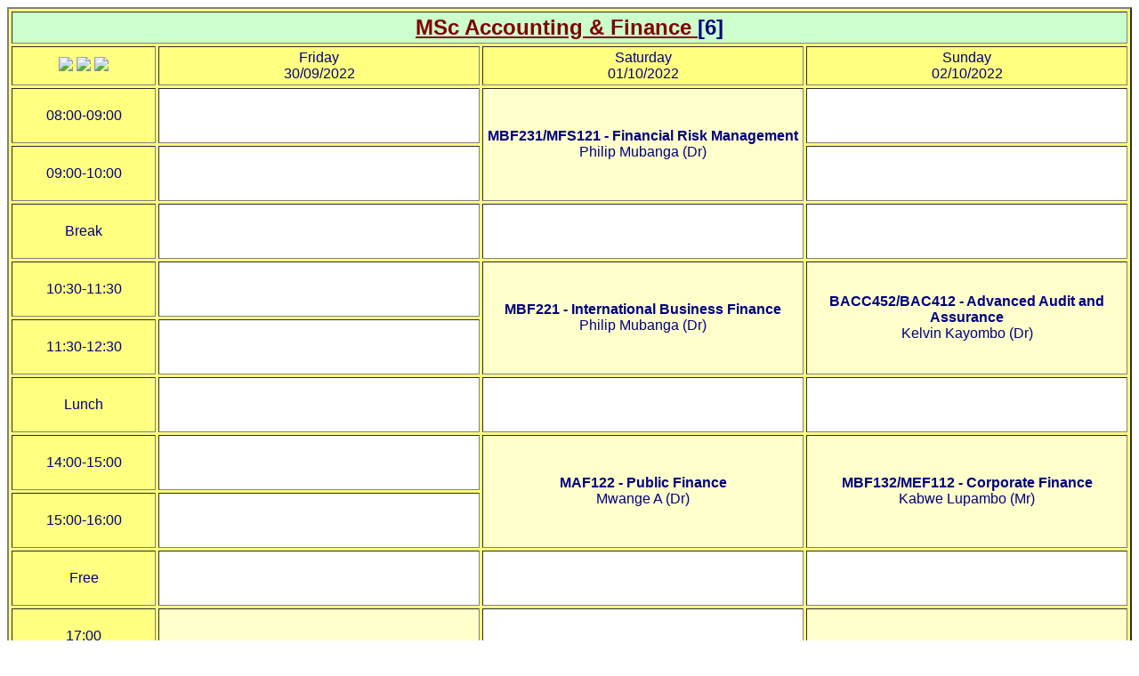

--- FILE ---
content_type: text/html
request_url: https://www.zcas.ac.zm/de_timetables/x3006mscaf_a184790.htm
body_size: 1164
content:
<html><head>
<title>Schedules - Zambia Centre for Accountancy Studies - by Mimosa Scheduling Software</title>
<meta http-equiv="Content-type" content="text/html; charset=ISO-8859-1">
<meta name="Description" content="teacher time table creator - www.mimosasoftware.com, Mimosa web report">
<meta name="Keywords" content="high school scheduling software, teacher scheduling software, class schedule software, mobile calendar, time table software, class scheduling software">
<meta http-equiv="pragma" content="no-cache">
<meta name="Robots" content="all,follow">
</head>
<body text="#00007f" link="#800000" vlink="#800080" alink="#008080" bgcolor="#ffffff">
<font face="Arial">
<center><font face="Arial"><table cellspacing=3 cellpadding=3 border=2 width="100%" bgcolor="#ffff80">
<tr><td bgcolor="#ccffcc" align=center valign=middle colspan=4><font size=5><b><a href="mscaf_a184790.htm" title="MScAF A18:MSc Accounting & Finance , (Classes), (26/08/2022 - 16/10/2022)">MSc Accounting & Finance </a>   [6]</b></font>
<tr align=center>
<td valign=middle  bgcolor="#ffff80" width="13%"><font size=3><b><a href="x3005mscaf_a184790.htm" title="Go to previous week (of MScAF A18)"><img src="http://www.mimosasoftware.com/images/arrowl.gif" border="0"></a>&nbsp;<a href="de.htm" title="Go back to index page (de.htm)"><img src="http://www.mimosasoftware.com/images/arrowu.gif" border="0"></a>&nbsp;<a href="x3007mscaf_a184790.htm" title="Go to next week (of MScAF A18)"><img src="http://www.mimosasoftware.com/images/arrowr.gif" border="0"></a></b>
<td valign=middle  bgcolor="#ffff80" width="29%"><font size=3>Friday<br>30/09/2022
<td valign=middle  bgcolor="#ffff80" width="29%"><font size=3>Saturday<br>01/10/2022
<td valign=middle  bgcolor="#ffff80" width="29%"><font size=3>Sunday<br>02/10/2022
</tr>
<tr align=center>
<td valign=middle  bgcolor="#ffff80"><font size=3>&nbsp;<br>08:00-09:00<br>&nbsp;<br>
<td valign=middle  bgcolor="#ffffff"><font size=3>
&nbsp;<br>&nbsp;<br>&nbsp;<br></td>
<td valign=middle  bgcolor="#ffffcc" rowspan=2><font size=3><b>MBF231/MFS121 - Financial Risk Management</b><br>
Philip Mubanga (Dr)<br>
<td valign=middle  bgcolor="#ffffff"><font size=3>
&nbsp;<br>&nbsp;<br>&nbsp;<br></td>
</tr>
<tr align=center>
<td valign=middle  bgcolor="#ffff80"><font size=3>&nbsp;<br>09:00-10:00<br>&nbsp;<br>
<td valign=middle  bgcolor="#ffffff"><font size=3>
&nbsp;<br>&nbsp;<br>&nbsp;<br></td>
<td valign=middle  bgcolor="#ffffff"><font size=3>
&nbsp;<br>&nbsp;<br>&nbsp;<br></td>
</tr>
<tr align=center>
<td valign=middle  bgcolor="#ffff80"><font size=3>&nbsp;<br>Break<br>&nbsp;<br>
<td valign=middle  bgcolor="#ffffff"><font size=3>
&nbsp;<br>&nbsp;<br>&nbsp;<br></td>
<td valign=middle  bgcolor="#ffffff"><font size=3>
&nbsp;<br>&nbsp;<br>&nbsp;<br></td>
<td valign=middle  bgcolor="#ffffff"><font size=3>
&nbsp;<br>&nbsp;<br>&nbsp;<br></td>
</tr>
<tr align=center>
<td valign=middle  bgcolor="#ffff80"><font size=3>&nbsp;<br>10:30-11:30<br>&nbsp;<br>
<td valign=middle  bgcolor="#ffffff"><font size=3>
&nbsp;<br>&nbsp;<br>&nbsp;<br></td>
<td valign=middle  bgcolor="#ffffcc" rowspan=2><font size=3><b>MBF221 - International Business Finance</b><br>
Philip Mubanga (Dr)<br>
<td valign=middle  bgcolor="#ffffcc" rowspan=2><font size=3><b>BACC452/BAC412 - Advanced Audit and Assurance</b><br>
Kelvin Kayombo (Dr)<br>
</tr>
<tr align=center>
<td valign=middle  bgcolor="#ffff80"><font size=3>&nbsp;<br>11:30-12:30<br>&nbsp;<br>
<td valign=middle  bgcolor="#ffffff"><font size=3>
&nbsp;<br>&nbsp;<br>&nbsp;<br></td>
</tr>
<tr align=center>
<td valign=middle  bgcolor="#ffff80"><font size=3>&nbsp;<br>Lunch<br>&nbsp;<br>
<td valign=middle  bgcolor="#ffffff"><font size=3>
&nbsp;<br>&nbsp;<br>&nbsp;<br></td>
<td valign=middle  bgcolor="#ffffff"><font size=3>
&nbsp;<br>&nbsp;<br>&nbsp;<br></td>
<td valign=middle  bgcolor="#ffffff"><font size=3>
&nbsp;<br>&nbsp;<br>&nbsp;<br></td>
</tr>
<tr align=center>
<td valign=middle  bgcolor="#ffff80"><font size=3>&nbsp;<br>14:00-15:00<br>&nbsp;<br>
<td valign=middle  bgcolor="#ffffff"><font size=3>
&nbsp;<br>&nbsp;<br>&nbsp;<br></td>
<td valign=middle  bgcolor="#ffffcc" rowspan=2><font size=3><b>MAF122 - Public Finance</b><br>
Mwange A (Dr)<br>
<td valign=middle  bgcolor="#ffffcc" rowspan=2><font size=3><b>MBF132/MEF112 - Corporate Finance</b><br>
Kabwe Lupambo (Mr)<br>
</tr>
<tr align=center>
<td valign=middle  bgcolor="#ffff80"><font size=3>&nbsp;<br>15:00-16:00<br>&nbsp;<br>
<td valign=middle  bgcolor="#ffffff"><font size=3>
&nbsp;<br>&nbsp;<br>&nbsp;<br></td>
</tr>
<tr align=center>
<td valign=middle  bgcolor="#ffff80"><font size=3>&nbsp;<br>Free<br>&nbsp;<br>
<td valign=middle  bgcolor="#ffffff"><font size=3>
&nbsp;<br>&nbsp;<br>&nbsp;<br></td>
<td valign=middle  bgcolor="#ffffff"><font size=3>
&nbsp;<br>&nbsp;<br>&nbsp;<br></td>
<td valign=middle  bgcolor="#ffffff"><font size=3>
&nbsp;<br>&nbsp;<br>&nbsp;<br></td>
</tr>
<tr align=center>
<td valign=middle  bgcolor="#ffff80"><font size=3>&nbsp;<br>17:00<br>&nbsp;<br>
<td valign=middle  bgcolor="#ffffcc" rowspan=2><font size=3><b>MBF112/MAF112 - Credit Analysis</b><br>
Musonda Simwayi (Dr)<br>
<td valign=middle  bgcolor="#ffffff"><font size=3>
&nbsp;<br>&nbsp;<br>&nbsp;<br></td>
<td valign=middle  bgcolor="#ffffcc" rowspan=2><font size=3><b>MBA111/MBF111 - Graduate Research Methods/Research Methods</b><br>
Mweshi Geofrey K (Dr)<br>
</tr>
<tr align=center>
<td valign=middle  bgcolor="#ffff80"><font size=3>&nbsp;<br>19:00<br>&nbsp;<br>
<td valign=middle  bgcolor="#ffffff"><font size=3>
&nbsp;<br>&nbsp;<br>&nbsp;<br></td>
</tr>
<tr align=center>
<td valign=middle  bgcolor="#ffff80"><font size=3>&nbsp;<br>20:00<br>&nbsp;<br>
<td valign=middle  bgcolor="#ffffff"><font size=3>
&nbsp;<br>&nbsp;<br>&nbsp;<br></td>
<td valign=middle  bgcolor="#ffffff"><font size=3>
&nbsp;<br>&nbsp;<br>&nbsp;<br></td>
<td valign=middle  bgcolor="#ffffff"><font size=3>
&nbsp;<br>&nbsp;<br>&nbsp;<br></td>
</tr>
</table><center>
<font face="Arial"><table border=0 width="100%">
<tr><td align=left><font size=1><a href="http://www.mimosasoftware.com" title="Mimosa - more time for things you truly enjoy."><img src="http://www.mimosasoftware.com/images/mimosalogo.jpg" height="34" border="0" alt="Mimosa Scheduling Software"></a><a href="https://www.facebook.com/mimosasoftware/" title="Join us on Facebook"><img src="http://www.mimosasoftware.com/images/fb.gif" border="0" alt="Mimosa Scheduling Software"></a>
<td align=right><font size=1>Mimosa Scheduling Software 7.1.10 28/09/2022 11:34</font></td></tr>
</table>
<b><font size=2>Zambia Centre for Accountancy Studies</font></b>
</center>
<!-- Thank you for viewing the source to this page, created at 28/09/2022 11:34 am (main page:de.htm).
For further information, please visit our homepage at "http://www.mimosasoftware.com"
//-->
</body></html>
